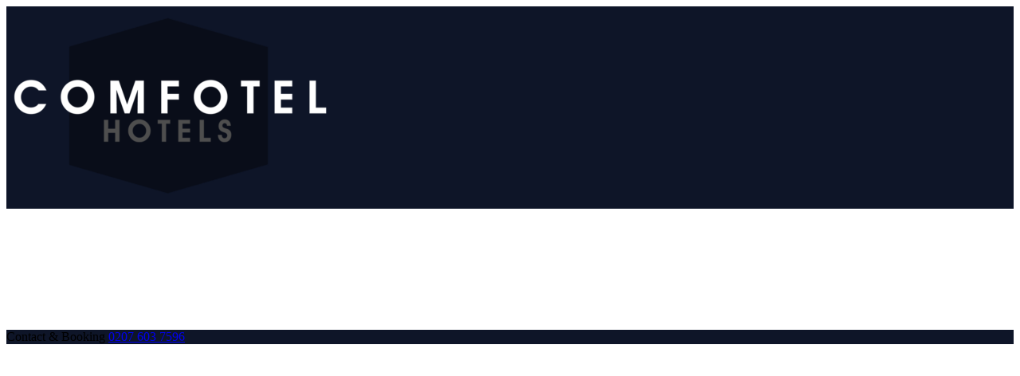

--- FILE ---
content_type: text/javascript
request_url: https://comfotel.co.uk/wp-content/themes/twentyseventeen-child/js/custom.js?ver=6.1.9
body_size: -361
content:
jQuery(document).ready(function($){    
  

});

